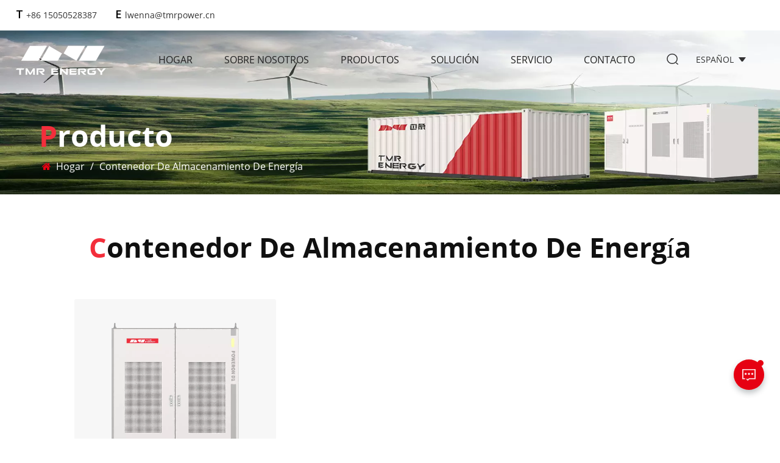

--- FILE ---
content_type: text/html; charset=UTF-8
request_url: https://es.tmrenergy.com/energy-storage-container
body_size: 6227
content:
<!DOCTYPE html PUBLIC "-//W3C//DTD XHTML 1.0 Transitional//EN" "http://www.w3.org/TR/xhtml1/DTD/xhtml1-transitional.dtd">
<html xmlns="http://www.w3.org/1999/xhtml">
<head>
<meta http-equiv="X-UA-Compatible" content="IE=edge">
<meta name="viewport" content="width=device-width, initial-scale=1.0, user-scalable=no">
<meta http-equiv="Content-Type" content="text/html; charset=utf-8" />
<meta http-equiv="X-UA-Compatible" content="IE=edge,Chrome=1" />
<meta http-equiv="X-UA-Compatible" content="IE=9" />
<meta http-equiv="Content-Type" content="text/html; charset=utf-8" />
    <meta name="csrf-token" content="PWyGX0tYQPZ8IuD95DqMXPK8plr6xIif9EEOxeCx">
    <title>Personalizado Contenedor de almacenamiento de energía,Contenedor de almacenamiento de energía proveedores,Contenedor de almacenamiento de energía fabricantes</title>
    <meta name="description" content="Encuentre el mejor Contenedor de almacenamiento de energía, TMRenergy es el proveedor líder de Contenedor de almacenamiento de energía de China, obtenga las mejores soluciones de sistema de almacenamiento de energía de una sola parada de nosotros rápidamente." />
    <meta name="keywords" content="Contenedor de almacenamiento de energía proveedores,Contenedor de almacenamiento de energía fabricantes" />
    <link rel="shortcut icon" href="https://es.tmrenergy.com/storage/uploads/images/202302/17/1676614641_C4wQSnT3kn.png" type="image/png">

    <meta name="google-site-verification" content="gh_6FShT9dZOQL6md6O4_rJITjhDfd9QiGW9cpqJ7Y0" />
<meta name="msvalidate.01" content="88396D79FDDB97420B2EC33E931A9005" />

            <link rel="alternate" hreflang="EngLish" href="https://www.en.tmrenergy.com/energy-storage-container" />
            <link rel="alternate" hreflang="Deutsch" href="https://de.tmrenergy.com/energy-storage-container" />
            <link rel="alternate" hreflang="Italiano" href="https://it.tmrenergy.com/energy-storage-container" />
            <link rel="alternate" hreflang="Español" href="https://es.tmrenergy.com/energy-storage-container" />
            <link rel="alternate" hreflang="Português" href="https://pt.tmrenergy.com/energy-storage-container" />
            <link rel="alternate" hreflang="Nederlands" href="https://nl.tmrenergy.com/energy-storage-container" />
            <link rel="alternate" hreflang="Türkçe" href="https://tr.tmrenergy.com/energy-storage-container" />
            <link rel="alternate" hreflang="Polski" href="https://pl.tmrenergy.com/energy-storage-container" />
            <link rel="alternate" hreflang="بالعربية" href="https://ar.tmrenergy.com/energy-storage-container" />
            <link rel="alternate" hreflang="română" href="https://ro.tmrenergy.com/energy-storage-container" />
        <link rel="alternate" href="https://www.en.tmrenergy.com/energy-storage-container" hreflang="x-default" />
    <link type="text/css" rel="stylesheet" href="https://es.tmrenergy.com/images/moban.css">
<link type="text/css" rel="stylesheet" href="https://es.tmrenergy.com/front/css/bootstrap.css">
<link type="text/css" rel="stylesheet" href="https://es.tmrenergy.com/front/css/font-awesome.min.css">
<link type="text/css" rel="stylesheet" href="https://es.tmrenergy.com/front/css/swiper.css" />
<link type="text/css" rel="stylesheet" href="https://es.tmrenergy.com/front/css/style.css">
<link type="text/css" rel="stylesheet" href="https://es.tmrenergy.com/front/css/magnific-popup.css">
        <script type="text/javascript" src="https://es.tmrenergy.com/front/js/jquery-1.8.3.js"></script>
<script type="text/javascript" src="https://es.tmrenergy.com/front/js/bootstrap.min.js"></script>
<script type="text/javascript" src="https://es.tmrenergy.com/front/js/swiper.min.js"></script>
<!--[if ie9]
<script src="https://es.tmrenergy.com/front/js/html5shiv.min.js"></script>
<script src="https://es.tmrenergy.com/front/js/respond.min.js"></script>
-->
<!--[if IE 8]>
    <script src="https://oss.maxcdn.com/libs/html5shiv/3.7.0/html5shiv.js"></script>
    <script src="https://oss.maxcdn.com/libs/respond.js/1.3.0/respond.min.js"></script>
<![endif]-->
    <!-- Google Tag Manager -->
<script>(function(w,d,s,l,i){w[l]=w[l]||[];w[l].push({'gtm.start':
new Date().getTime(),event:'gtm.js'});var f=d.getElementsByTagName(s)[0],
j=d.createElement(s),dl=l!='dataLayer'?'&l='+l:'';j.async=true;j.src=
'https://www.googletagmanager.com/gtm.js?id='+i+dl;f.parentNode.insertBefore(j,f);
})(window,document,'script','dataLayer','GTM-P9VWZM9');</script>
<!-- End Google Tag Manager -->
    </head>
<body>


<header class="large">
	<div class="top-search clearfix">
			<div class="input-group container">
                <em>¿QUÉ ESTÁS BUSCANDO?
</em>
                <form method="get" action="https://es.tmrenergy.com/search">
				<div class="header_search clearfix">
                    <input name="search_keyword" type="text" class="form-control" placeholder="Buscar información
">
					<input type="submit" class="search_btn btn_search1" value="">
				</div>
				<span class="input-group-addon close-search"><i class="fa fa-times"></i></span>
                </form>
				<div class="popular_searches">
                    <div class="search_title">Popular Searches</div>
                                            <ul class="clearfix">
                                                            <li><a href="https://es.tmrenergy.com/all-in-one-solar-power-system">todo en un sistema de energía solar</a></li>
                                                            <li><a href="https://es.tmrenergy.com/energy-storage-system-lithium-battery">batería de litio del sistema de almacenamiento de energía</a></li>
                                                    </ul>
                    				</div>
			</div>
		</div>


  <div class="header clearfix">
	  <div class="header_top clearfix">
    	  <div class="container-big clearfix">
			  <ul class="contact_t">
                                        				  <li>T <a rel="nofollow" target="_blank" href="tel:+86 15050528387">+86 15050528387</a></li>
                                                          				  <li>E <a rel="nofollow" target="_blank" href="mailto:lwenna@tmrpower.cn">lwenna@tmrpower.cn</a></li>
                      			  </ul>
			  <ul class="share">
                                                          			  </ul>
		  </div>
	  </div>
    	<div class="container-big clearfix">
      	 <h1><a href="/" id="logo">

                 <picture>
                     <source type="image/webp" srcset="storage/uploads/images/202302/17/1676614622_hTbCxPUl59.webp">
                     <source type="image/jpeg" srcset="storage/uploads/images/202302/17/1676614622_hTbCxPUl59.png">
                     <img src="https://es.tmrenergy.com/storage/uploads/images/202302/17/1676614622_hTbCxPUl59.png" alt="Fabricante de sistemas de almacenamiento de energía por batería de China - TMRenergy">
                 </picture>
             </a></h1>
      	 <h1><a href="/" id="logo_s">
                 <picture>
                     <source type="image/webp" srcset="storage/uploads/images/202302/17/1676614767_qZoDsLRhZE.webp">
                     <source type="image/jpeg" srcset="storage/uploads/images/202302/17/1676614767_qZoDsLRhZE.png">
                     <img src="https://es.tmrenergy.com/storage/uploads/images/202302/17/1676614767_qZoDsLRhZE.png" alt="Fabricante de sistemas de almacenamiento de energía por batería de China - TMRenergy">
                 </picture>
             </a></h1>
		<div class="mainmenu-area">
        <div class="mainmenu-left visible-lg visible-md">
          <div class="mainmenu">
            <nav>
              <ul class="clearfix">
                  <li><a href="/">Hogar
</a></li>

                  
                                        <li >
                          <a href="about-us">Sobre nosotros</a>
                                                </li>
                                    
                  <li >
                      <a href="https://es.tmrenergy.com/products">productos
</a>
                                                <ul class="vmegamenu cleafix">
                                                                <li class="">
                                      <a href="https://es.tmrenergy.com/home-battery-storage-system" class="title">Sistema de almacenamiento de batería para el hogar</a>
                                                                        </li>
                                                                <li class="">
                                      <a href="https://es.tmrenergy.com/commercial-industrial-energy-storage-system" class="title">Sistema de almacenamiento de energía comercial e industrial</a>
                                                                        </li>
                                                        </ul>
                                        </li>
                  
                                        <li >
                          <a href="solution">Solución</a>
                                                        <ul class="vmegamenu">
                                                                        <li><a href="https://es.tmrenergy.com/energy-storage-power-station">Central eléctrica de almacenamiento de energía</a></li>
                                                                        <li><a href="https://es.tmrenergy.com/industrial-and-commercial-solutions">Soluciones Industriales y Comerciales</a></li>
                                                                        <li><a href="https://es.tmrenergy.com/commercial-energy-storage-solutions">Soluciones comerciales de almacenamiento de energía</a></li>
                                                                        <li><a href="https://es.tmrenergy.com/off-grid-electricity-solutions">Soluciones de electricidad fuera de la red</a></li>
                                                                </ul>
                                                </li>
                                    
                                        <li >
                          <a href="service">Servicio</a>
                                                </li>
                                    
                                        <li >
                          <a href="contact">Contacto</a>
                                                </li>
                                </ul>
            </nav>
          </div>
        </div>
      </div>

      <div class="search_box">
		   <div class="attr-nav">
				<a class="search" href="#">
			   <svg t="1668235919825" class="icon" viewBox="0 0 1032 1024" version="1.1" xmlns="http://www.w3.org/2000/svg" p-id="2936"><path d="M969.975 905.855L842.142 796.532a39.382 39.382 0 1 0-55.686 55.686L914.29 961.54a39.382 39.382 0 1 0 55.686-55.686z" p-id="2937"></path><path d="M468.41 841.112a381.135 381.135 0 1 0 0-762.27 381.135 381.135 0 0 0 0 762.27z m0 78.763a459.898 459.898 0 1 1 0-919.796 459.898 459.898 0 0 1 0 919.796z" p-id="2938"></path></svg>
			   </a>
		   </div>
      </div>


			<ul class="language">
         	 <li>
			  <div class="menu"> <em class="menu-title">
                                                                                                                                                                                                                                                                                                <p>Español</p>
                                                                                                                                                                                                                                                                                                                                                              <i></i></em>
              <ul class="menu-dropdown">
                                        <li><a href="https://www.en.tmrenergy.com/energy-storage-container">
                              <picture>
                                  <source type="image/webp" srcset="storage/uploads/images/202302/17/1676627365_XmanvWw67J.webp">
                                  <source type="image/jpeg" srcset="storage/uploads/images/202302/17/1676627365_XmanvWw67J.jpg">
                                  <img src="https://es.tmrenergy.com/storage/uploads/images/202302/17/1676627365_XmanvWw67J.jpg" alt="EngLish">
                              </picture>
                              <p>EngLish</p></a></li>
                                        <li><a href="https://de.tmrenergy.com/energy-storage-container">
                              <picture>
                                  <source type="image/webp" srcset="storage/uploads/images/202302/17/1676627458_Lr6oyhhODa.webp">
                                  <source type="image/jpeg" srcset="storage/uploads/images/202302/17/1676627458_Lr6oyhhODa.jpg">
                                  <img src="https://es.tmrenergy.com/storage/uploads/images/202302/17/1676627458_Lr6oyhhODa.jpg" alt="Deutsch">
                              </picture>
                              <p>Deutsch</p></a></li>
                                        <li><a href="https://it.tmrenergy.com/energy-storage-container">
                              <picture>
                                  <source type="image/webp" srcset="storage/uploads/images/202302/17/1676627479_i1e0JyzcHc.webp">
                                  <source type="image/jpeg" srcset="storage/uploads/images/202302/17/1676627479_i1e0JyzcHc.jpg">
                                  <img src="https://es.tmrenergy.com/storage/uploads/images/202302/17/1676627479_i1e0JyzcHc.jpg" alt="Italiano">
                              </picture>
                              <p>Italiano</p></a></li>
                                        <li><a href="https://es.tmrenergy.com/energy-storage-container">
                              <picture>
                                  <source type="image/webp" srcset="storage/uploads/images/202302/17/1676627400_IIOp0ZUHcE.webp">
                                  <source type="image/jpeg" srcset="storage/uploads/images/202302/17/1676627400_IIOp0ZUHcE.jpg">
                                  <img src="https://es.tmrenergy.com/storage/uploads/images/202302/17/1676627400_IIOp0ZUHcE.jpg" alt="Español">
                              </picture>
                              <p>Español</p></a></li>
                                        <li><a href="https://pt.tmrenergy.com/energy-storage-container">
                              <picture>
                                  <source type="image/webp" srcset="storage/uploads/images/202302/17/1676627502_C9M1q5CWqP.webp">
                                  <source type="image/jpeg" srcset="storage/uploads/images/202302/17/1676627502_C9M1q5CWqP.jpg">
                                  <img src="https://es.tmrenergy.com/storage/uploads/images/202302/17/1676627502_C9M1q5CWqP.jpg" alt="Português">
                              </picture>
                              <p>Português</p></a></li>
                                        <li><a href="https://nl.tmrenergy.com/energy-storage-container">
                              <picture>
                                  <source type="image/webp" srcset="storage/uploads/images/202302/17/1676627530_fKEIyeST2i.webp">
                                  <source type="image/jpeg" srcset="storage/uploads/images/202302/17/1676627530_fKEIyeST2i.jpg">
                                  <img src="https://es.tmrenergy.com/storage/uploads/images/202302/17/1676627530_fKEIyeST2i.jpg" alt="Nederlands">
                              </picture>
                              <p>Nederlands</p></a></li>
                                        <li><a href="https://tr.tmrenergy.com/energy-storage-container">
                              <picture>
                                  <source type="image/webp" srcset="storage/uploads/images/202302/17/1676627542_F45Fyovs2P.webp">
                                  <source type="image/jpeg" srcset="storage/uploads/images/202302/17/1676627542_F45Fyovs2P.jpg">
                                  <img src="https://es.tmrenergy.com/storage/uploads/images/202302/17/1676627542_F45Fyovs2P.jpg" alt="Türkçe">
                              </picture>
                              <p>Türkçe</p></a></li>
                                        <li><a href="https://pl.tmrenergy.com/energy-storage-container">
                              <picture>
                                  <source type="image/webp" srcset="storage/uploads/images/202302/17/1676627551_2NGc3fE2xr.webp">
                                  <source type="image/jpeg" srcset="storage/uploads/images/202302/17/1676627551_2NGc3fE2xr.jpg">
                                  <img src="https://es.tmrenergy.com/storage/uploads/images/202302/17/1676627551_2NGc3fE2xr.jpg" alt="Polski">
                              </picture>
                              <p>Polski</p></a></li>
                                        <li><a href="https://ar.tmrenergy.com/energy-storage-container">
                              <picture>
                                  <source type="image/webp" srcset="storage/uploads/images/202302/17/1676627565_8GbGBXRiva.webp">
                                  <source type="image/jpeg" srcset="storage/uploads/images/202302/17/1676627565_8GbGBXRiva.jpg">
                                  <img src="https://es.tmrenergy.com/storage/uploads/images/202302/17/1676627565_8GbGBXRiva.jpg" alt="بالعربية">
                              </picture>
                              <p>بالعربية</p></a></li>
                                        <li><a href="https://ro.tmrenergy.com/energy-storage-container">
                              <picture>
                                  <source type="image/webp" srcset="storage/uploads/images/202302/17/1676627575_qiCVwYWqti.webp">
                                  <source type="image/jpeg" srcset="storage/uploads/images/202302/17/1676627575_qiCVwYWqti.jpg">
                                  <img src="https://es.tmrenergy.com/storage/uploads/images/202302/17/1676627575_qiCVwYWqti.jpg" alt="română">
                              </picture>
                              <p>română</p></a></li>
                                </ul>
            </div>
          </li>
        </ul>
    </div>
    <div class="wrapper">
        <nav id="main-nav">
          <ul class="first-nav">
              <li><a href="/">Hogar
</a></li>
          </ul>
          <ul class="second-nav">
                                <li class="">
                      <a href="about-us">Sobre nosotros</a>
                                        </li>
                            <li class="">
                  <a href="https://es.tmrenergy.com/products">productos
</a>
                  <ul class="nav_child">
                                                <li class=""><a href="https://es.tmrenergy.com/home-battery-storage-system" class="title">Sistema de almacenamiento de batería para el hogar</a>
                                                        </li>
                                                <li class=""><a href="https://es.tmrenergy.com/commercial-industrial-energy-storage-system" class="title">Sistema de almacenamiento de energía comercial e industrial</a>
                                                        </li>
                                        </ul>
              </li>

                                        <li class="">
                          <a href="solution">Solución</a>
                                                        <ul class="nav_child">
                                                                        <li><a href="https://es.tmrenergy.com/energy-storage-power-station">Central eléctrica de almacenamiento de energía</a></li>
                                                                        <li><a href="https://es.tmrenergy.com/industrial-and-commercial-solutions">Soluciones Industriales y Comerciales</a></li>
                                                                        <li><a href="https://es.tmrenergy.com/commercial-energy-storage-solutions">Soluciones comerciales de almacenamiento de energía</a></li>
                                                                        <li><a href="https://es.tmrenergy.com/off-grid-electricity-solutions">Soluciones de electricidad fuera de la red</a></li>
                                                                </ul>
                                                </li>
                                                          <li class="">
                          <a href="service">Servicio</a>
                                                </li>
                  
                                        <li class="">
                          <a href="contact">Contacto</a>
                                                </li>
                            </ul>
			 <ul class="select_lan clearfix">
                 <li class="title">Seleccione el idioma
 <i class="fa fa-angle-double-down"></i></li>
                                      <li><a href="https://www.en.tmrenergy.com/energy-storage-container"><picture>
                                 <source type="image/webp" srcset="storage/uploads/images/202302/17/1676627365_XmanvWw67J.webp">
                                 <source type="image/jpeg" srcset="storage/uploads/images/202302/17/1676627365_XmanvWw67J.jpg">
                                 <img src="https://es.tmrenergy.com/storage/uploads/images/202302/17/1676627365_XmanvWw67J.jpg" alt="EngLish">
                             </picture><p>EngLish</p></a></li>
                                      <li><a href="https://de.tmrenergy.com/energy-storage-container"><picture>
                                 <source type="image/webp" srcset="storage/uploads/images/202302/17/1676627458_Lr6oyhhODa.webp">
                                 <source type="image/jpeg" srcset="storage/uploads/images/202302/17/1676627458_Lr6oyhhODa.jpg">
                                 <img src="https://es.tmrenergy.com/storage/uploads/images/202302/17/1676627458_Lr6oyhhODa.jpg" alt="Deutsch">
                             </picture><p>Deutsch</p></a></li>
                                      <li><a href="https://it.tmrenergy.com/energy-storage-container"><picture>
                                 <source type="image/webp" srcset="storage/uploads/images/202302/17/1676627479_i1e0JyzcHc.webp">
                                 <source type="image/jpeg" srcset="storage/uploads/images/202302/17/1676627479_i1e0JyzcHc.jpg">
                                 <img src="https://es.tmrenergy.com/storage/uploads/images/202302/17/1676627479_i1e0JyzcHc.jpg" alt="Italiano">
                             </picture><p>Italiano</p></a></li>
                                      <li><a href="https://es.tmrenergy.com/energy-storage-container"><picture>
                                 <source type="image/webp" srcset="storage/uploads/images/202302/17/1676627400_IIOp0ZUHcE.webp">
                                 <source type="image/jpeg" srcset="storage/uploads/images/202302/17/1676627400_IIOp0ZUHcE.jpg">
                                 <img src="https://es.tmrenergy.com/storage/uploads/images/202302/17/1676627400_IIOp0ZUHcE.jpg" alt="Español">
                             </picture><p>Español</p></a></li>
                                      <li><a href="https://pt.tmrenergy.com/energy-storage-container"><picture>
                                 <source type="image/webp" srcset="storage/uploads/images/202302/17/1676627502_C9M1q5CWqP.webp">
                                 <source type="image/jpeg" srcset="storage/uploads/images/202302/17/1676627502_C9M1q5CWqP.jpg">
                                 <img src="https://es.tmrenergy.com/storage/uploads/images/202302/17/1676627502_C9M1q5CWqP.jpg" alt="Português">
                             </picture><p>Português</p></a></li>
                                      <li><a href="https://nl.tmrenergy.com/energy-storage-container"><picture>
                                 <source type="image/webp" srcset="storage/uploads/images/202302/17/1676627530_fKEIyeST2i.webp">
                                 <source type="image/jpeg" srcset="storage/uploads/images/202302/17/1676627530_fKEIyeST2i.jpg">
                                 <img src="https://es.tmrenergy.com/storage/uploads/images/202302/17/1676627530_fKEIyeST2i.jpg" alt="Nederlands">
                             </picture><p>Nederlands</p></a></li>
                                      <li><a href="https://tr.tmrenergy.com/energy-storage-container"><picture>
                                 <source type="image/webp" srcset="storage/uploads/images/202302/17/1676627542_F45Fyovs2P.webp">
                                 <source type="image/jpeg" srcset="storage/uploads/images/202302/17/1676627542_F45Fyovs2P.jpg">
                                 <img src="https://es.tmrenergy.com/storage/uploads/images/202302/17/1676627542_F45Fyovs2P.jpg" alt="Türkçe">
                             </picture><p>Türkçe</p></a></li>
                                      <li><a href="https://pl.tmrenergy.com/energy-storage-container"><picture>
                                 <source type="image/webp" srcset="storage/uploads/images/202302/17/1676627551_2NGc3fE2xr.webp">
                                 <source type="image/jpeg" srcset="storage/uploads/images/202302/17/1676627551_2NGc3fE2xr.jpg">
                                 <img src="https://es.tmrenergy.com/storage/uploads/images/202302/17/1676627551_2NGc3fE2xr.jpg" alt="Polski">
                             </picture><p>Polski</p></a></li>
                                      <li><a href="https://ar.tmrenergy.com/energy-storage-container"><picture>
                                 <source type="image/webp" srcset="storage/uploads/images/202302/17/1676627565_8GbGBXRiva.webp">
                                 <source type="image/jpeg" srcset="storage/uploads/images/202302/17/1676627565_8GbGBXRiva.jpg">
                                 <img src="https://es.tmrenergy.com/storage/uploads/images/202302/17/1676627565_8GbGBXRiva.jpg" alt="بالعربية">
                             </picture><p>بالعربية</p></a></li>
                                      <li><a href="https://ro.tmrenergy.com/energy-storage-container"><picture>
                                 <source type="image/webp" srcset="storage/uploads/images/202302/17/1676627575_qiCVwYWqti.webp">
                                 <source type="image/jpeg" srcset="storage/uploads/images/202302/17/1676627575_qiCVwYWqti.jpg">
                                 <img src="https://es.tmrenergy.com/storage/uploads/images/202302/17/1676627575_qiCVwYWqti.jpg" alt="română">
                             </picture><p>română</p></a></li>
                           </ul>
        </nav>
        <a class="toggle"> <span></span> <span></span> <span></span> </a> </div>
  </div>
</header>
<div class="height"></div>
<!--banner-->
<div class="inner_banner">
			<picture>
			<source type="image/webp" srcset="storage/uploads/images/202303/09/1678327938_Xcl4JaHyE2.webp">
			<source type="image/jpeg" srcset="storage/uploads/images/202303/09/1678327938_Xcl4JaHyE2.jpg">
			<img src="https://es.tmrenergy.com/storage/uploads/images/202303/09/1678327938_Xcl4JaHyE2.jpg" alt="Solución BESS para sistemas de almacenamiento industrial y comercial.">
		</picture>
		<div class="overlay"></div>
	<div class="container">
		<div class="maintitle">Producto
</div>
	<div class="mbx_section">
		<div class="mbx">
			<a href="/"><i class="fa fa-home"></i> Hogar
</a>
			<span>/</span>
			<h2>Contenedor de almacenamiento de energía</h2>
	</div>
    </div>
</div>
	</div>


		<div class="n_main">
			<div class="container">

				<div class="products">
					<div class="maintitle">Contenedor de almacenamiento de energía</div>
					<div class="index_text">
											</div>

					<div class="pro_content">
						<div class="item" style="display: block">
							<ul>
																	<li>
										<a href="https://es.tmrenergy.com/air-cooling-container-storage-system" class="images">
											<picture>
												<source type="image/webp" srcset="storage/uploads/images/202408/07/1723022078_Vpnz1rDZYI.webp">
												<source type="image/jpeg" srcset="storage/uploads/images/202408/07/1723022078_Vpnz1rDZYI.png">
												<img src="https://es.tmrenergy.com/storage/uploads/images/202408/07/1723022078_Vpnz1rDZYI.png" alt="">
											</picture>
										</a>
										<div class="wrap">
											<a href="https://es.tmrenergy.com/air-cooling-container-storage-system" class="title">Sistema de almacenamiento de energía con refrigeración por aire Sistema solar único de gran capacidad de 215 kWh Ciclo de 6000 escalable a sistema de 20 MWh</a>
										</div>
									</li>
															</ul>
						</div>

					</div>









				</div>
			</div>

		</div>



<!----footer---->
<div id="footer">

	<div class="footer_list clearfix">
  <div class="container clearfix">
    <section class="footer_link">
      	<div class="title_h4">enlaces rápidos
</div>
    	<ul>
            <li><a href="/">Hogar
</a></li>
            <li><a href="https://es.tmrenergy.com/products">productos
</a></li>
            <li><a href="news">Noticias</a></li>
            <li><a href="service">Servicio</a></li>
            <li><a href="contact">Contacto</a></li>
            <li><a href="about-us">Sobre nosotros</a></li>
            <li><a href="solution">Solución</a></li>
            <li><a href="https://es.tmrenergy.com/blogs">Blog
</a></li>
        </ul>
    </section>
    <section class="footer_tags">
        <div class="title_h4">ETIQUETAS CALIENTES
</div>
        <ul>
                                                <li><a href="https://es.tmrenergy.com/all-in-one-solar-power-system">todo en un sistema de energía solar</a></li>
                                    <li><a href="https://es.tmrenergy.com/energy-storage-system-lithium-battery">batería de litio del sistema de almacenamiento de energía</a></li>
                                    </ul>
    </section>
    <section class="footer_pro">
      <div class="title_h4">SERVICIO
</div>
        <ul>

            <li><a href="warranty">Garantía</a></li>
        </ul>
    </section>
    <section class="footer_con">
      		<div class="title_h4">CONTÁCTENOS
</div>
			<ul class="contact_list">
                				<li>Add : TMR Energy Co.,LTD</li>
                                                                    <li>Correo electrónico
: <a rel="nofollow" target="_blank" href="mailto:lwenna@tmrpower.cn">lwenna@tmrpower.cn</a></li>
                                                        				<li>Teléfono
/Whatsapp: <a rel="nofollow" target="_blank" href="tel:+86 15050528387">+86 15050528387</a></li>
                    		   </ul>
    </section>
	<section class="newsletter clearfix">
      <div class="title_h4">BOLETIN INFORMATIVO
</div>
		<div class="text">Receive Sale Info, News, and Updates in Your Inbox.</div>
		<input type="text"  name="textfield" id="user_email" placeholder="Tu correo electrónico
 ">
		<button type="submit"  onclick="add_email_list();">ENVIAR AHORA
 <img src="https://es.tmrenergy.com/front/images/send.png"></button>
	</section>
      <script type="text/javascript">
          function add_email_list(){
              user_email = $("#user_email").val()
              if(user_email){
                  $.ajax({
                      type: "post",
                      url: "/newsletter",
                      dataType: "json",
                      headers: {
                          'X-CSRF-TOKEN': $('meta[name="csrf-token"]').attr('content')
                      },
                      data:{email:user_email},
                      success:function (res){
                          if(res.status === true){
                              alert('Successfully!')
                          }else{
                              alert(res.msg)
                          }
                      }
                  })
              }
          }
      </script>
  </div>
  </div>
  </div>
  <div class="footer_bottom clearfix">
  <div class="container clearfix">
	  <ul class="share">
                              	  </ul>
        <div class="footer_nav">
			© 2025 Fabricante de sistemas de almacenamiento de energía por batería de China - TMRenergy.  Soporta red IPv6
  <img src="https://es.tmrenergy.com/front/images/ipv6.png"> <a href="https://es.tmrenergy.com/blogs">Blog
</a>  |  <a href="https://es.tmrenergy.com/sitemap">mapa del sitio
</a>  |  <a href="/sitemap.xml">Xml</a> |  <a href="https://es.tmrenergy.com/privacy-policy">política de privacidad</a></div>
        </div>
    </div>


<a href="javascript:;" class="back_top">Arriba
</a>
<div id="online_qq_layer">
  <div id="online_qq_tab"> <a id="floatShow" rel="nofollow" href="javascript:void(0);" >
    <div class="livechat-girl animated"><img class="girl" src="https://es.tmrenergy.com/front/images/en_3.png" alt=""/>
      <div class="animated-circles">
        <div class="circle c-1"></div>
        <div class="circle c-2"></div>
        <div class="circle c-3"></div>
      </div>
    </div>
    </a> <a id="floatHide" rel="nofollow" href="javascript:void(0);" ><i></i></a> </div>
  <div id="onlineService" >
    <div class="online_form">
      <div class="i_message_inquiry"> <em class="title">dejar un mensaje
</em>
        <div class="text">Si está interesado en nuestros productos y desea conocer más detalles, deje un mensaje aquí, le responderemos tan pronto como podamos.
</div>
        <div class="inquiry">
            <form method="post" id="formId" action="/inquiryStore" >
    <input type="hidden" name="_token" value="PWyGX0tYQPZ8IuD95DqMXPK8plr6xIif9EEOxeCx">    <div id="my_name_awUWoQYkyDgS5S0t_wrap" style="display:none;">
        <input name="my_name_awUWoQYkyDgS5S0t" type="text" value="" id="my_name_awUWoQYkyDgS5S0t">
        <input name="valid_from" type="text" value="[base64]">
    </div>
                            <div class="input-group"> <span class="ms_e">
              <input class="form-control" name="msg_email" id="email" tabindex="10" type="text" placeholder="* Tu correo electrónico
 :">
              </span> </div>
                    <div class="input-group"> <span class="ms_p">
              <input class="form-control" name="msg_phone" id="phone" tabindex="10" type="text" placeholder="Teléfono
/WhatsApp :">
              </span> </div>
                    <div class="input-group">
				<span class="ms_m">
              <textarea name="msg_content" class="form-control" id="message" tabindex="13" placeholder="* Ingrese los detalles del producto (como color, tamaño, materiales, etc.) y otros requisitos específicos para recibir una cotización precisa.
" ></textarea>
              </span> </div>
                                        <span class="main_more"><input type="submit" value="" class="">ENTREGAR</span>
        </form>
        </div>
      </div>
    </div>
  </div>
</div>
<!--service-->
<div class="fixed-contact">
  <ul class="item-list clearfix">
                                        <li class="online_p">
                  <div class="column">
                      <i class="icon"></i>
                      <a rel="nofollow" target="_blank" href="tel:+86 15050528387">+86 15050528387</a>
                  </div>
              </li>
                                                        <li class="online_e">
                  <div class="column">
                      <i class="icon"></i>
                      <a rel="nofollow" target="_blank" href="mailto:lwenna@tmrpower.cn">lwenna@tmrpower.cn</a>
                  </div>
              </li>
                                                        <li class="online_w">
                  <div class="column">
                      <i class="icon"></i>
                                                    <a rel="nofollow" target="_blank" href="https://api.whatsapp.com/send?phone=+86 15050528387&text=Hello" >
                              +86 15050528387</a>
                  </div>
              </li>
                                                        <li class="online_s">
                  <div class="column">
                      <i class="icon"></i>
                      <a rel="nofollow" target="_blank" href="skype:+86 15050528387?chat">+86 15050528387</a>
                  </div>
              </li>
                                <li class="online_code">
              <div class="column">
                  <i class="icon"></i>
                  <a>
                      <p>Escanear a Wechat
 :</p><img src="storage/uploads/images/202302/21/1676949637_ewTWipMRNV.jpg" alt="" />
                  </a>
              </div>
          </li>
        </ul>
</div>
<div class="mobile_nav clearfix">
    <a href="/"><i style="background-position: -323px -160px"></i>
        <p>Hogar
</p>
    </a> <a href="https://es.tmrenergy.com/products"><i style="background-position: -366px -160px"></i>
        <p>productos
</p>
    </a>
            <a  rel="nofollow"   target="_blank" href="https://api.whatsapp.com/send?phone=+86 15050528387&text=Hello" ><i style="background-position: -242px -160px"></i><p>Whatsapp
</p></a>
        <a href="contact"><i style="background-position: -283px -160px"></i>
        <p>Contacto</p>
    </a> </div>
<script type="text/javascript" src="https://es.tmrenergy.com/front/js/main.js"></script>
<script type="text/javascript" src="https://es.tmrenergy.com/front/js/demo.js"></script>
	<script>
	$(function(){
    $(".quote a").click(function(){
        $('.quote_box').addClass("nav-open");
    });
	$(".close").click(function(){
       $('.quote_box').removeClass("nav-open");
    });
});
</script>
</body>
</html>


--- FILE ---
content_type: text/plain
request_url: https://www.google-analytics.com/j/collect?v=1&_v=j102&a=1252855673&t=pageview&_s=1&dl=https%3A%2F%2Fes.tmrenergy.com%2Fenergy-storage-container&ul=en-us%40posix&dt=Personalizado%20Contenedor%20de%20almacenamiento%20de%20energ%C3%ADa%2CContenedor%20de%20almacenamiento%20de%20energ%C3%ADa%20proveedores%2CContenedor%20de%20almacenamiento%20de%20energ%C3%ADa%20fabricantes&sr=1280x720&vp=1280x720&_u=YEBAAAABAAAAAC~&jid=1741754377&gjid=514006120&cid=1475346542.1765963235&tid=UA-235983275-19&_gid=562952690.1765963235&_r=1&_slc=1&gtm=45He5ca1n81P9VWZM9v9104030687za200zd9104030687&gcd=13l3l3l3l1l1&dma=0&tag_exp=103116026~103200004~104527906~104528500~104684208~104684211~105391253~115583767~115938466~115938469~116184927~116184929~116251938~116251940&z=1580907388
body_size: -451
content:
2,cG-6MSHV4834Z